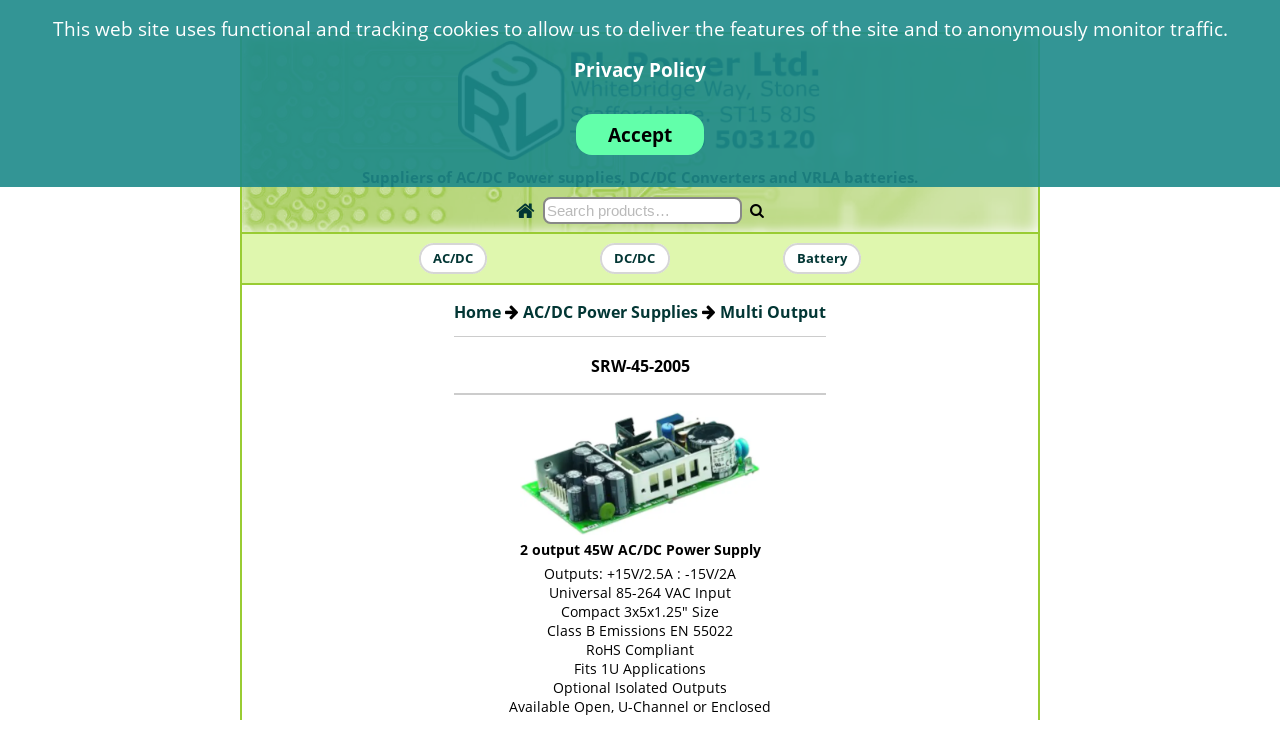

--- FILE ---
content_type: text/html
request_url: https://www.rlpower.co.uk/SRW-45-2005.html
body_size: 8000
content:
<!DOCTYPE html><HTML><HEAD><meta charset="UTF-8" />
<html lang="en" />
<meta name="viewport" content="width=device-width, initial-scale=1" />
<meta name="format-detection" content="telephone=no" />
<meta name="theme-color" content="#add067" />
<link rel="preload" href="/files/fonts/6_icons.woff2" as="font" type="font/woff2" crossorigin>
<link rel="preload" href="/files/fonts/4_OpenSans-Regular.woff2" as="font" type="font/woff2" crossorigin>
<link rel="preload" href="/files/fonts/5_OpenSans-Bold.woff2" as="font" type="font/woff2" crossorigin>

<script async src="https://www.googletagmanager.com/gtag/js?id=G-LVLHRWG3M0"></script>
<script>
  window.dataLayer = window.dataLayer || [];
  function gtag(){dataLayer.push(arguments);}
  gtag('js', new Date());
  gtag('config', 'G-LVLHRWG3M0');
</script>
<link rel="apple-touch-icon" sizes="180x180" href="/apple-touch-icon.png">
<link rel="icon" type="image/png" sizes="32x32" href="/favicon-32x32.png">
<link rel="icon" type="image/png" sizes="16x16" href="/favicon-16x16.png">
<link rel="manifest" href="/site.webmanifest">
<style>
.cc {
  display: grid;
  grid-row-gap: 1rem;
  grid-auto-flow: row;
  color:white;
  background-color: rgb(29, 138, 138, 90%);
  position: absolute;
  transform: translate(-50%,0px);
  padding: 1rem;
  top: 0;
  left: 50%;
  width: 100%;
  font-size:14pt;
  justify-items: center;
  visibility: hidden;
}
 
.ccm { }
.ccl { color:white; }
.ccb { padding:1rem; }

.ccbtn { 
  color:black;
  background-color: rgb(98, 255, 170);
  padding: 0.5rem;
  border-radius: 1rem;
  cursor: pointer;
  min-width: 8rem;
  font-weight: bold;
}

</style><script type="application/ld+json">
    {
      "@context": "https://schema.org/",
      "@type": "Product",
      "name": "SRW-45-2005",
      "url": "https://www.rlpower.co.uk/SRW-45-2005.html",
      "image": [
        "https://www.rlpower.co.uk/images/dbimages/products/t_35_SRW-45.png.webp"
       ],
      "description": "2 Output, 45W - AC/DC Power Supply",
      "sku": "SRW-45-2005",
      "mpn": "SRW-45-2005",
      "brand": {
        "@type": "Brand",
        "name": "Integrated Power Designs"
      },
      "aggregateRating": {
          "@type": "AggregateRating",
          "ratingValue": "5",
          "reviewCount": "1"
        }
    }
</script><META HTTP-EQUIV="Content-Type" CONTENT="text/html;CHARSET=iso-8859-1"><META HTTP-EQUIV="Content-Style-Type" CONTENT="text/css"><META HTTP-EQUIV="audience" CONTENT="General"><META HTTP-EQUIV="Content-language" CONTENT="en"><META NAME="area" CONTENT="General"><META NAME="keywords" CONTENT="2,Output,45W,AC/DC,SRW-45,SRW-45-2005"><META NAME="description" CONTENT="SRW-45-2005 - 2 Output, 45W - AC/DC Power Supply - (2,Output,45W,AC/DC,SRW-45,SRW-45-2005)"><META NAME="abstract" CONTENT="SRW-45-2005 - 2 Output, 45W - AC/DC Power Supply - (2,Output,45W,AC/DC,SRW-45,SRW-45-2005)"><META NAME="content" CONTENT="SRW-45-2005 - 2 Output, 45W - AC/DC Power Supply - (2,Output,45W,AC/DC,SRW-45,SRW-45-2005)"><TITLE>RL Power Ltd. (UK) - SRW-45-2005 - 2 Output, 45W - AC/DC Power Supply - (2,Output,45W,AC/DC,SRW-45,SRW-45-2005)</TITLE><META NAME="generator" CONTENT="Liam Redmond Content Management Systems"><META NAME="copyright" CONTENT="(C) 2001-2021 by Liam Redmond (http://www.csluk.net), All rights Reserved"><META NAME="author" CONTENT="Liam Redmond - Content Management Systems"><META NAME="robot" CONTENT="INDEX,FOLLOW"><META NAME="robots" CONTENT="ALL"><META NAME="revisit-after" CONTENT="7 days">
<STYLE TYPE="text/css">.__ProductP,.__ProductUL,.__ProductOL{padding:0;margin:0}.__ProductUL,.__ProductOL{font-size:75%}.__ProductLI{font-weight:normal}@media only screen and (min-width: 800px) {
  .site{
    max-width: 800px;
    margin:auto;
    margin-top: 2em;
  }
}
@font-face {
  font-family: opensans; font-style: normal; font-weight: 400;
  src:url(/files/fonts/4_OpenSans-Regular.woff2) format('woff2'),
      url(/files/fonts/2_osr.ttf) format('truetype');  
}

@font-face {
  font-family: opensans; font-style: normal; font-weight: 700;
  src:url(/files/fonts/5_OpenSans-Bold.woff2) format('woff2'),
      url(/files/fonts/3_osb.ttf) format('truetype');
}

@font-face { 
  font-family: 'icons'; font-weight: normal; font-style: normal;
  src: url('/files/fonts/6_icons.woff2') format('woff2'),
       url('/files/fonts/1_icons.ttf') format('truetype'); 
}

[class^="icon-"]:before, [class*=" icon-"]:before {
  font-family: "icons";
  font-style: normal;
  font-weight: normal;
  speak: never;
  display: inline-block;
  text-decoration: inherit;
  width: 1em;
  margin-right: .2em;
  text-align: center;
  font-variant: normal;
  text-transform: none;
  line-height: 1em;
  margin-left: .2em; 
  -webkit-font-smoothing: antialiased;
  -moz-osx-font-smoothing: grayscale;
}
 
.icon-phone:before { content: '\22'; transform: rotate(270deg); }
.icon-right:before { content: '\3d'; transform: rotate(90deg); }
.icon-trash-empty:before { content: '\23'; }
.icon-home:before { content: '\2d'; }
.icon-up-big:before { content: '\3d'; }
.icon-lock:before { content: '\3e'; }
.icon-lock-open:before { content: '\3f'; }
.icon-cog:before { content: '\e800'; }
.icon-info-circled:before { content: '\e801'; }
.icon-off:before { content: '\e802'; }
.icon-search:before { content: '\e803'; }
.icon-mail:before { content: '\e805'; }
.icon-help-circled:before { content: '\e816'; }
.icon-chat-alt:before { content: '\e81a'; }
.icon-check:before { content: '\e81b'; }
.icon-users:before { content: '\f064'; }
.icon-check-empty:before { content: '\f096'; }
.icon-ellipsis:before { content: '\f141'; }
.icon-ellipsis-vert:before { content: '\f142'; }
.icon-youtube:before { content: '\f167'; }
.icon-twitch:before { content: '\f1e8'; }
.icon-toggle-off:before { content: '\f204'; }
.icon-toggle-on:before { content: '\f205'; }
.icon-twitter-squared:before { content: '\f304'; }
.icon-linkedin-squared:before { content: '\f30c'; }

.icnsl { padding-left: 0.3rem; }
* { box-sizing: border-box; }

BODY { 
 font-family: opensans; 
 font-size: 12pt;
 text-align: center; 
 margin:0 !important; 
 padding:0 !important; 
}

A { font-weight: bold; color: #023634; text-decoration: none; }
::placeholder { opacity: 50%; }

.regt1 { font-size: 0.9rem;
    margin: 0px;
    padding: 0;
    border-top: dashed 0.1rem #ccc;
    margin-top: 0.5rem;
    padding-top: 0.3rem; 
}
.reghead { font-weight: bold; }

.captcha-cont {display: inline-grid;
    grid-auto-flow: column;
    height: 1.5rem;  }
.captcha-input {  }
.captcha-img-cont {  }
.captcha-img {  }
.captcha-cell { }

.fieldsep { margin-left: 0.3rem; margin-right:0.3rem; }
.FormTable TR { height: 1.5rem; }

.siteinit{
}

.site{
  display: grid;
  grid-template-columns: auto;
  grid-template-rows: min-content min-content auto min-content min-content min-content;
  overflow: hidden;
  border: solid 0.1rem #99cc33;
  transition: all 0.5s ease-out 0.2s;
}

.himg { width: 100%; max-width: 380px; }

.sformhead { font-weight: bold; font-size: 0.9rem; }
.sform { display: inline-grid; align-items: center; grid-auto-flow: column; grid-column-gap: 0.2rem; }
.sform input[type="TEXT"] { border-radius: 0.5em; border: solid 0.1rem #888;font-size:1rem;outline: none;padding:0.2rem;}
.searchsep { border-bottom: dashed 0.1rem #ccc;  padding-bottom: 0.5rem; }
.spage { font-size: 0.9rem; padding: 0.5em; border-bottom: dashed 0.1rem #ccc; }
.spagelink { text-decoration: underline; }
.sbutton { padding-left: 0.1rem !important; }

.sheadcont { }
.sheadtext { padding-top: 0.5rem; padding-bottom: 0.5rem; font-size: 0.9rem; border-bottom: dashed 0.1rem #ccc; }

.search { margin-top: 0.5em; }
.search FORM { }

.resultscont {  }
.result { margin-bottom: 0.5em; font-size: 0.9rem; border-bottom: dashed 0.1rem #ccc; }
.resultlinkcont { text-align: left; padding-top: 0.1em;
/*    max-width: 97%;
    overflow-x: hidden;
    white-space: nowrap;*/
 }
.resulttext { font-size: 0.8rem; text-align: justify; padding-bottom: 0.1em; }

.site-content { padding: 0.8rem; }
.headlogo {}
.headtext { font-weight: bold; }

.header {
 display: grid;
 grid-row-gap: 0.1rem;
 padding: 0.5rem; 
 background: #ccff66c9;
 width: -webkit-fill-available;
 background-image: url(/images/dbimages/content/3_pcb.jpg.webp);
 background-blend-mode: screen;
 background-clip: border-box;
 background-position: left;
 box-shadow: 0 0 0.8rem 0px white inset;
 zoom: 0.96;
}

.addr{
display:flex;
flex-wrap:none;
justify-content:center;
text-align:left;
}

.man{ 
    display:inline-flex;align-items:center;justify-content:center;flex-wrap:wrap;
    border-top: solid 0.1rem #99cc33;
    padding-top:0.5rem;
}
.man IMG { max-width:10rem; max-height:2rem; margin-top:0.2rem; margin-bottom:0.2rem; margin-left:0.5rem;margin-right:0.5rem;}

.menutop,.menubtm{
 display: grid;
 border-bottom: solid 0.1rem #99cc33;
 border-top: solid 0.1rem #99cc33;
 padding:0.5rem; 
 justify-items: center;
 align-items: center;
 width: -webkit-fill-available;
 background: #bbee5579;
font-size: 0.8rem;
}

.mpad { 
 grid-row: 1;  
}

.menuitem{
 grid-row: 1; 
 margin-top: 0.5rem;
 margin-bottom: 0.5rem;
}

.menuitem A {
 border: solid 0.1rem#cccc;
 border-radius: 1rem;
 background: white;
 padding-right: 0.8rem !important;
 padding-left: 0.8rem !important;
 padding-top: 0.3rem;
 padding-bottom: 0.3rem;
}

.menudiv {
 grid-row: 1;
}

.social {
 display: inline-flex;
 flex-direction:column;
 padding:0.5rem;
 background: #ccff66c9;
 background-image: url(/images/dbimages/content/3_pcb.jpg.webp);
 background-blend-mode: screen;
 background-clip: border-box;
 background-position: center;
 box-shadow: 0 0 0.8rem 0px white inset;
 zoom:0.96;
}

.socialic {
 display: inline-grid;
 grid-template-columns: min-content min-content;
 margin:auto;
 font-size:1.2rem;
}

.conlabel{margin:0;padding-right:0.1rem;}
.conselect{margin:0;width:15rem;}
.coninput{margin:0;width:15rem;}
.contarea{margin:0;width:15rem;}
.conform{margin-top:0.5rem;}
.conform DIV { padding-bottom:0!important; }
.condiv{    display: grid;
    grid-template-columns: auto min-content;
    align-items: center;
    justify-items: left;    
    margin: auto;
    grid-row-gap: 0.5rem;
    grid-column-gap: 0.5rem;
    justify-content: center;
}

.mailcont { margin-top: 0.5rem; }
.mailhead { font-weight: bold; } 
.mailformc { margin-top: 0.5rem; }
.mailform { }

.maildiv {
    display: inline-grid;
    grid-template-columns: max-content auto;
    grid-row-gap: 0.5rem;
    grid-column-gap: 0.5rem;
    margin-top: 1.0rem;
    justify-items: left;
}

.maillabel { 
    font-weight: bold;
    margin: 0; 
    padding-right: 0.1rem;
}
.mailfield {
    grid-column: 2;
}
.mailsubmit {
}

.pagecontent {
 display: inline-block;
 margin:auto;
 width: -webkit-fill-available;
}

.pagecontent DIV:not(:last-child) {
 padding-bottom: 0.5rem;
}

.topBtn {
  display: none;
  position: fixed;
  bottom: 1rem;
  right: 1rem;
  z-index: 99;
  border: solid 0.1rem #333333;
  outline: none;
  background-color: #99cc33;
  color: white;
  cursor: pointer;
  padding: 0.5rem;
  border-radius: 1rem;
  font-size: 1rem;
}

.topBtn:hover {
  background-color: #555;
}

.locbar { }

.pdcont { 
    margin: auto;
    margin-top: 0.5rem;
    max-width: 25rem;
}
.pdicont { border-top: solid 0.1rem #ccc;  padding-top: 0.5rem; font-size:0.9rem; }

.pdicont1 { display: inline-grid; align-items: center; grid-column-gap: 0.5em; }

.pdlink { font-weight: bold; }
.pdintro { text-align: justify; margin-bottom: 0.5rem; font-size: 0.9rem; }

.prodmaincont { 
 max-width: 25rem;
 margin: auto;
 font-size: 0.9rem;
}

.pdimg { grid-row: 1; }
.pdimg IMG{ max-height: 4rem;  }
.pdtext { grid-row: 1; text-align: justify; } 

.prodmainhead { font-weight: bold;  margin-bottom: 0.5rem; }
.prodmaintext { text-align: justify; }

.prodsep { border-bottom: solid 0.1rem #ccc;  margin-bottom: 0.1rem; }
.prodsect { display: grid; width:fit-content; margin:auto; }
.prodloc,.catloc { padding-top: 0.2rem; padding-bottom: 0.8rem; display:inline-flex; margin:auto;}
.prodname { font-weight:bold; margin-top: 1em; margin-bottom: 1rem; border-bottom: solid 0.1rem #ccc; padding-bottom: 1rem; }
.prodman { font-weight:normal; font-size:0.9rem; }
.prodcont { }
.prodcont1 { }
.prodcont2 { }
.prodcont3 { }
.prodt1 { font-weight: bold; 
}
.prodt2 { 

}
.prod1 { display: inline-grid; justify-items: center; grid-row-gap: 0.3rem; padding-bottom: 0.2rem; font-size:90%; }
.prod2 { max-width: 15rem;
/*border-radius: 1rem;
    padding: 0.4rem;
    box-shadow: 2px 2px 5px 1px #cccccc;
    margin: 0.4rem;*/
 }
.prod3 { }
.prod4 { }
.prod5 { }
.prod6 { }
.prod7 { }
.prod8 { }
.prod9 { }
.prodrel { padding-top: 0.5rem; padding-bottom: 0.5rem;font-size: 90%; display: inline-flex; align-content: center; justify-content: center; flex-wrap: wrap; flex-direction: row; width: -webkit-fill-available; }
.prodrel1 { min-width: 100%; }
.prodrel2 { min-width: 28%; white-space: nowrap; padding-left: 0.2em;
    padding-right: 0.2em; }
.prodlink { }

.prodsheet { border-top: dashed 0.1rem #ccc; padding-top: 0.5rem; }
.prodsheets { display: inline-flex; }
.sheeticoncont {display: inline-grid; grid-template-columns: auto auto; align-items: center;}
.sheeticon {}
.sheetlinkcont { display: inline-grid; grid-template-columns: min-content min-content; grid-column-gap: 0.5rem; align-self: center; justify-items: left;}
.sheetlink1 { grid-row: 2; grid-column: 1; white-space:nowrap; }
.sheetlink2 {}
.sheetlinkdetail { grid-row: 2; }
.sheetlinktext { grid-row: 1; grid-column-start: 1; grid-column-end: end; }

.proddown { border-top: dashed 0.1rem #ccc; padding-top: 0.5rem; }
.proddowns { display: inline-flex; }
.downiconcont {display: inline-grid; grid-template-columns: auto auto; align-items: center;}
.downicon {}
.downlinkcont { display: inline-grid; grid-template-columns: min-content min-content; grid-column-gap: 0.5rem; align-self: center; justify-items: left;}
.downlink1 { grid-row: 2; grid-column: 1; white-space:nowrap; }
.downlink2 {}
.downlinkdetail { grid-row: 2; }
.downlinktext { grid-row: 1; grid-column-start: 1; grid-column-end: end; }

.cartbody { font-size:0.8rem; padding-top: 1rem; }

.catsect { display: grid; width:fit-content; margin:auto; }
.catcont { padding-top: 0.2rem; }
.cattext { font-size: 0.9rem;  max-width: 25rem; margin: auto;}
.catprods { font-size: 0.9rem;}
.catfoot { padding-top: 0.8rem; }
.catimg IMG { width: 10rem; padding: 0.5rem; }
.catimg { }
.catname { font-weight:bold; margin-top: 1rem; }
.catprodcont { }
.catprodlinkcont { }
.catprodlink { }
.catprodtextcont {
  display: inline-grid; grid-column-gap: 0.5rem; align-items: center; 
    grid-template-columns: 25% auto;
    width: -webkit-fill-available;
}
.catprodtext { text-align: justify;  grid-row: 1; max-width: 25rem; padding-bottom: 0.2rem;}
.catprodimglink { grid-row: 1; }
.catprodimg { }
.depcatimg { max-height: 4rem; max-width: 5rem; }

.catcont .prodsep:last-of-type {
    border-bottom: none;  
}

.pscontscroll { overflow-x:auto; margin: auto; /*max-width:80%;*/  }
.pscont { display: inline-grid; font-size: 0.8rem; overflow-x: auto; border-bottom: solid 0.1rem #ccc; border-top: solid 0.1rem #ccc; padding-bottom:0.2rem; align-items: center; }
.pshead1 { grid-row:1; grid-column:1; }
.pshead2 { grid-row:2; grid-column:1; font-weight: bold;  }
.pscell1 { grid-row:1; padding:0.2rem; width:min-content; margin:auto; font-size:0.7rem; font-weight:bold; white-space:nowrap;}
.pscell2 { grid-row:2;  padding-bottom:0.2rem;}
.pscellt0 { }
.pscellt1 { }
.pscellt2 { }
.pscellt3 { }
.pscellt4 { }
.psheadp { font-weight:bold; white-space:nowrap; justify-self:start; overflow: hidden;
    max-width: 6.2rem; margin-right: 0.5rem; }
.pscellp {font-size: 88%; white-space:nowrap;
    justify-self: right;
    margin-right: 0.5rem;}
.pslinkp { }
.pselect { font-size: 0.7rem; margin-bottom: 0.2rem; border-radius: 0.4rem; margin-left:0.1rem; margin-right: 0.1rem; max-width:4rem;}
.presults { grid-column-start: 1; font-weight: bold; border-bottom: solid 0.1rem #ccc; padding-top:0.2rem;padding-bottom:0.2rem;border-top: solid 0.1rem #ccc;}

.pspg0,.pspg1,.pspg2,.pspg3,.pspg4,.pspg5,.pspg6,.pspg7,.pspg8,.pspg9,.pspg10{ display: none; }
.pspgs0,.pspgs1,.pspgs2,.pspgs3,.pspgs4,.pspgs5,.pspgs6,.pspgs7,.pspgs8,.pspgs9,.pspgs10{ }
.pspgs { cursor: pointer; }</STYLE>
<SCRIPT TYPE="text/javascript" LANGUAGE="JAVASCRIPT"><!--
window.onscroll = function() {
 var e = document.getElementById("topBtn");
 if (e !== null)
 {
  if (document.body.scrollTop > 20 || document.documentElement.scrollTop > 20)
   e.style.display = "block";
  else
   e.style.display = "none";
 }
};

function topFunction() {
  document.body.scrollTop = 0;
  document.documentElement.scrollTop = 0;
}

var cpg = -1;

function pselect(o) {
 document.cookie = "_ps=" + o.getAttribute("i") + "#" + o.selectedIndex;
 location.reload();
}
function pspage(p) {
 var e = document.querySelectorAll(".pspg"+p);
 for (var ei = 0; ei < e.length; ei++) e[ei].style.display = "block";
 var ep = document.querySelector(".pspgs"+p);
 if (ep !== null) ep.style.color='red';
 cpg = p;
}
function pg(p) {
 if (cpg !== -1)
 {
  var e = document.querySelectorAll(".pspg"+cpg);
  for (var ei = 0; ei < e.length; ei++) e[ei].style.display = "none";
  var ep = document.querySelector(".pspgs"+cpg);
  if (ep !== null) ep.style.color='black';
 }
 pspage(p);
}
--></SCRIPT></HEAD><BODY><div id="site" class="site siteinit">

<!-- ROW 1 -->
<div class="header slideinleft slidein">
 <div class="headlogo">
  <a href="/index.html" title="RL Power Ltd - AC/DC Power supplies, DC/DC Converters and VRLA batteries"><img width="100%" loading="eager" alt="RL Power Ltd" class="himg" src="/images/dbimages/content/1_logo.png.webp"></a>
 </div>
 <div class="headtext">Suppliers of AC/DC Power supplies, DC/DC Converters and VRLA batteries.</div> 
<div class="search"><div class="sform">
  <a title="RL Power Ltd. (UK) Home" href="/"><i class="icon-home" style="font-size:1.3rem"></i></a>
  <div><FORM ACTION="search.html">
  <INPUT placeholder="Search products&hellip;" NAME="q" TYPE=TEXT MAXLENGTH=255>
  </FORM></div>
  <div onclick="this.previousElementSibling.firstChild.submit()" class="sbutton" title="Search RL Power products"><i class="icon-search"></i></div>
 </div></div>
</div>

<!-- ROW 2 -->
<div class="menutop slideinright slidein"><div class="mpad"></div><div class="menuitem"><a HREF="https://www.rlpower.co.uk/ACDC.html" TITLE="AC/DC Power Supplies">AC/DC</a></div><div class="menuitem"><a HREF="https://www.rlpower.co.uk/DCDC.html" TITLE="DC/DC Converters">DC/DC</a></div><div class="menuitem"><a HREF="https://www.rlpower.co.uk/Battery.html" TITLE="VRLA Batteries">Battery</a></div><div class="mpad"></div></div>

<!-- ROW 3 -->
<div id="content" class="site-content slideinleft slidein"><div class="prodsect"><div class="prodloc"><!--googleoff: all--><A class="locbar" HREF="products.html">Home</A><i class="icon-right"></i><A class="locbar" HREF="ACDC.html">AC/DC Power Supplies</A><i class="icon-right"></i><A class="locbar" HREF="MultiOutputACDC.html">Multi Output</A><!--googleon: all--></div><DIV class="prodsep"></DIV><div class="prodcont"><div class="prodcont1"><div class="prodname">SRW-45-2005</div><div class="prodcont2"><div class="prodcont3"><div class="prod1"><img alt="SRW-45-2005" class="prod2" SRC="https://www.rlpower.co.uk/images/dbimages/products/35_SRW-45.png.webp"><div class="prodt1">2 output 45W AC/DC Power Supply</div><div class="prodt2">
Outputs: +15V/2.5A : -15V/2A<br>
Universal 85-264 VAC Input<br>
Compact 3x5x1.25" Size<br>
Class B Emissions EN 55022<br>
RoHS Compliant<br>
Fits 1U Applications<br>
Optional Isolated Outputs<br>
Available Open, U-Channel or Enclosed<br>
2 Year Warranty
</div>
<div class="prodsheet"><div class="prodsheets"><div class="sheeticoncont"><IMG class="sheeticon" SRC="https://www.rlpower.co.uk/images/dbimages/icons/1_pdf_icon.png.webp"></div><div class="sheetlinkcont"><div class="sheetlink1"><A TITLE="Click here to download: SRW-45 Series" class="sheetlink2" HREF="https://www.rlpower.co.uk/filedownload/nk_f106fdfd58075a48922a24717564e2cc75c414cd_35.pdf">SRW-45 Series</A></div><div class="sheetlinkdetail">(0.22MB)</div><div class="sheetlinktext">SRW-45 Series Data Sheet</div></div></div></div></div><DIV class="prodsep"></DIV><div class="cartbody"><div>
<div>For pricing and information please call or email</div>
<div><B>+44-(0)1785-503110</B></div>
<div><A HREF="mailto:sales@rlpower.co.uk?subject=Pricing Request: SRW-45-2005">sales@rlpower.co.uk</A></div>
</div></div></div></div></div></div></div></div>
<!-- ROW 4 -->
<div></div>
<!-- ROW 5 -->
<div class="menubtm slideinleft slidein"><div class="mpad"></div><div class="menuitem"><a HREF="https://www.rlpower.co.uk/index.html" TITLE="RL Power Home">Home</a></div><div class="menuitem"><a HREF="https://www.rlpower.co.uk/contact.html" TITLE="Contact RL Power">Contact</a></div><div class="menuitem"><a HREF="https://www.rlpower.co.uk/registerlogin.html" TITLE="Login">Login</a></div><div class="mpad"></div></div>

<!-- ROW 6 -->
<div class="social slideinright slidein">
 <div><strong>RL Power Ltd.</strong></div>
 <div style="font-size:0.85rem">Whitebridge Way, Stone, Staffordshire, <span style="white-space:nowrap;">ST15 8JS</span></div>
 <div style="font-size:0.9rem">Technical Sales: <strong><a href="tel:+44-(0)1785-503110">+44-(0)1785-503110</a></strong><i class="icnsl icon-phone"></i></div>
 <div style="font-size:0.9rem">Accounts: <strong><a href="tel:+44-(0)1785-503120">+44-(0)1785-503120</a></strong><i class="icnsl icon-phone"></i></div>
 <div style="font-size:0.9rem">Email: <strong>sales@rlpower.co.uk</strong><i class="icnsl icon-mail"></i></div>
 <div class="socialic">
  <div><a title="RL Power - LinkedIn" target="_blank" rel="noopener" href="https://www.linkedin.com/in/rl-power-1224a7212" class="icon-linkedin-squared"></a></div>
  <div><a title="RL Power - Twitter" target="_blank" rel="noopener" href="https://twitter.com/@RLPower1" title="RL Power - Twitter" class="icon-twitter-squared"></a></div>
 </div>
</div>
<!-- END site -->
</div>
<button class="topBtn" onclick="topFunction()" id="topBtn" title="Go to top"><i class="icon-up-big"></i></button>
<div id="cc" class="cc"><!--googleoff: all-->
<div class="ccm">This web site uses functional and tracking cookies to allow us to deliver the features of the site and to anonymously monitor traffic.</div><div class="ccm"><a class="ccl" href="privacy.html" rel="noopener noreferrer nofollow" target="">Privacy Policy</a></div>
<div class="ccb"><div class="ccbtn" onclick="ccaccept()">Accept</div></div>
<!--googleon: all--></div>
<script>
 function ccaccept() {
    var id = document.getElementById("cc");
    if (id !== null) 
    {
      id.style.visibility = "hidden";
      var d = new Date();
      d.setTime(d.getTime() + (365 * 24 * 60 * 60 * 1000));
      document.cookie = "gdpr=accepted;" + "expires="+d.toUTCString() + ";path=/";
    }
 }

 document.addEventListener( 'DOMContentLoaded', function () { 

  var f = false;
  var ca = decodeURIComponent(document.cookie).split(';');
  for (var i = 0; i < ca.length; i++) {
    var c = ca[i];
    while (c.charAt(0) === ' ') c = c.substring(1);
    if (c.indexOf("gdpr=") === 0) {
      f = true; 	
      break;
    }
  }

  if (!f)
  {
    var id = document.getElementById("cc");
    if (id !== null) id.style.visibility = "visible";
  }
 });
</script>
</BODY></HTML>